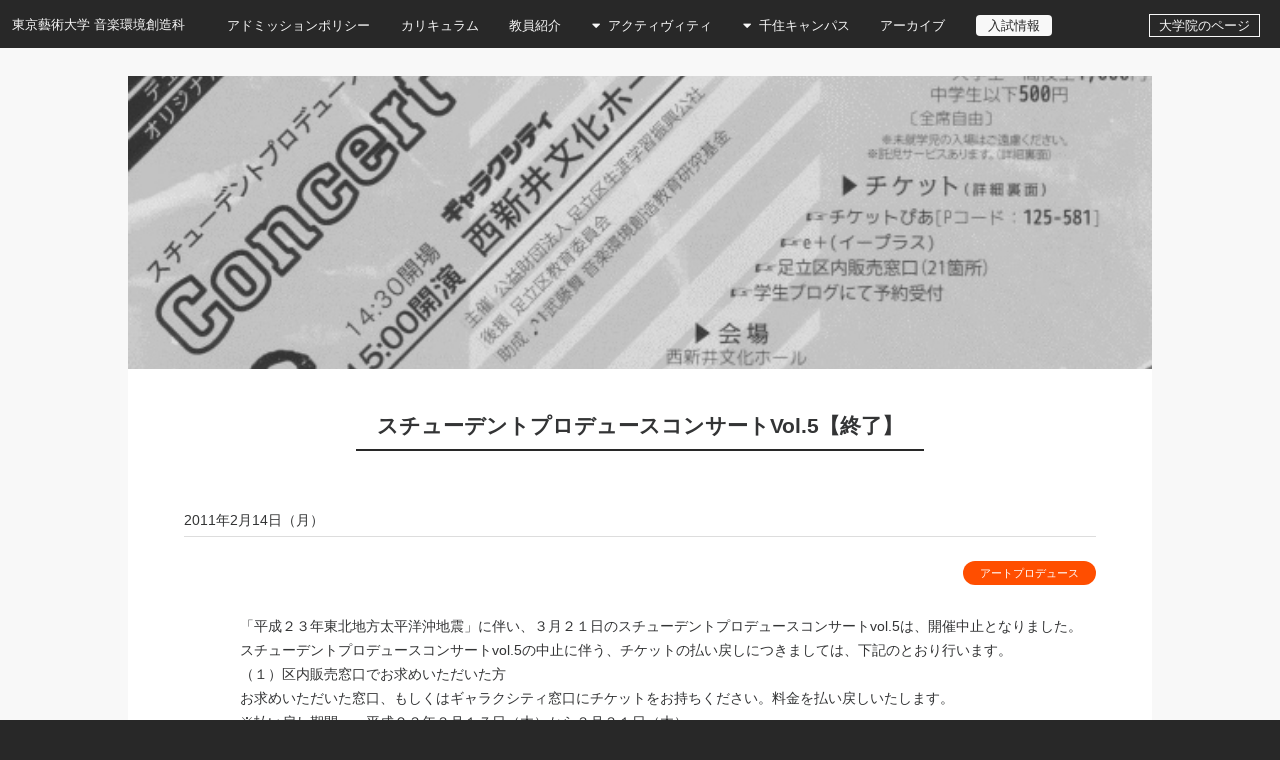

--- FILE ---
content_type: text/html; charset=UTF-8
request_url: http://mce.geidai.ac.jp/topics/student-produce-concert-vol5
body_size: 34329
content:
<!DOCTYPE html PUBLIC "-//W3C//DTD XHTML 1.0 Strict//EN" "http://www.w3.org/TR/xhtml1/DTD/xhtml1-strict.dtd">
<html xmlns="http://www.w3.org/1999/xhtml" lang="ja">
<head profile="http://gmpg.org/xfn/11">
  <meta http-equiv="content-type" content="text/html; charset=UTF-8" />
  <meta name="viewport" content="width=device-width,initial-scale=1">
  <title>スチューデントプロデュースコンサートVol.5【終了】 &#8211; 東京藝術大学 音楽環境創造科</title>
  <meta name="description" content="音楽とさまざまな隣接分野を横断的に学ぶ、21世紀生まれの新学科。" />
  <link rel="stylesheet" type="text/css" href="/wp-content/themes/mce/style.css?ver=202601211409" />
  <link rel="stylesheet" type="text/css" href="/wp-content/themes/mce/colorscheme.css" />
  <script src="https://ajax.googleapis.com/ajax/libs/jquery/1.12.4/jquery.min.js"></script>
  <meta name='robots' content='max-image-preview:large' />
<link rel="alternate" title="oEmbed (JSON)" type="application/json+oembed" href="http://mce.geidai.ac.jp/wp-json/oembed/1.0/embed?url=http%3A%2F%2Fmce.geidai.ac.jp%2Ftopics%2Fstudent-produce-concert-vol5" />
<link rel="alternate" title="oEmbed (XML)" type="text/xml+oembed" href="http://mce.geidai.ac.jp/wp-json/oembed/1.0/embed?url=http%3A%2F%2Fmce.geidai.ac.jp%2Ftopics%2Fstudent-produce-concert-vol5&#038;format=xml" />
		<!-- This site uses the Google Analytics by MonsterInsights plugin v8.10.0 - Using Analytics tracking - https://www.monsterinsights.com/ -->
		<!-- Note: MonsterInsights is not currently configured on this site. The site owner needs to authenticate with Google Analytics in the MonsterInsights settings panel. -->
					<!-- No UA code set -->
				<!-- / Google Analytics by MonsterInsights -->
		<style id='wp-img-auto-sizes-contain-inline-css' type='text/css'>
img:is([sizes=auto i],[sizes^="auto," i]){contain-intrinsic-size:3000px 1500px}
/*# sourceURL=wp-img-auto-sizes-contain-inline-css */
</style>
<style id='wp-emoji-styles-inline-css' type='text/css'>

	img.wp-smiley, img.emoji {
		display: inline !important;
		border: none !important;
		box-shadow: none !important;
		height: 1em !important;
		width: 1em !important;
		margin: 0 0.07em !important;
		vertical-align: -0.1em !important;
		background: none !important;
		padding: 0 !important;
	}
/*# sourceURL=wp-emoji-styles-inline-css */
</style>
<style id='wp-block-library-inline-css' type='text/css'>
:root{--wp-block-synced-color:#7a00df;--wp-block-synced-color--rgb:122,0,223;--wp-bound-block-color:var(--wp-block-synced-color);--wp-editor-canvas-background:#ddd;--wp-admin-theme-color:#007cba;--wp-admin-theme-color--rgb:0,124,186;--wp-admin-theme-color-darker-10:#006ba1;--wp-admin-theme-color-darker-10--rgb:0,107,160.5;--wp-admin-theme-color-darker-20:#005a87;--wp-admin-theme-color-darker-20--rgb:0,90,135;--wp-admin-border-width-focus:2px}@media (min-resolution:192dpi){:root{--wp-admin-border-width-focus:1.5px}}.wp-element-button{cursor:pointer}:root .has-very-light-gray-background-color{background-color:#eee}:root .has-very-dark-gray-background-color{background-color:#313131}:root .has-very-light-gray-color{color:#eee}:root .has-very-dark-gray-color{color:#313131}:root .has-vivid-green-cyan-to-vivid-cyan-blue-gradient-background{background:linear-gradient(135deg,#00d084,#0693e3)}:root .has-purple-crush-gradient-background{background:linear-gradient(135deg,#34e2e4,#4721fb 50%,#ab1dfe)}:root .has-hazy-dawn-gradient-background{background:linear-gradient(135deg,#faaca8,#dad0ec)}:root .has-subdued-olive-gradient-background{background:linear-gradient(135deg,#fafae1,#67a671)}:root .has-atomic-cream-gradient-background{background:linear-gradient(135deg,#fdd79a,#004a59)}:root .has-nightshade-gradient-background{background:linear-gradient(135deg,#330968,#31cdcf)}:root .has-midnight-gradient-background{background:linear-gradient(135deg,#020381,#2874fc)}:root{--wp--preset--font-size--normal:16px;--wp--preset--font-size--huge:42px}.has-regular-font-size{font-size:1em}.has-larger-font-size{font-size:2.625em}.has-normal-font-size{font-size:var(--wp--preset--font-size--normal)}.has-huge-font-size{font-size:var(--wp--preset--font-size--huge)}.has-text-align-center{text-align:center}.has-text-align-left{text-align:left}.has-text-align-right{text-align:right}.has-fit-text{white-space:nowrap!important}#end-resizable-editor-section{display:none}.aligncenter{clear:both}.items-justified-left{justify-content:flex-start}.items-justified-center{justify-content:center}.items-justified-right{justify-content:flex-end}.items-justified-space-between{justify-content:space-between}.screen-reader-text{border:0;clip-path:inset(50%);height:1px;margin:-1px;overflow:hidden;padding:0;position:absolute;width:1px;word-wrap:normal!important}.screen-reader-text:focus{background-color:#ddd;clip-path:none;color:#444;display:block;font-size:1em;height:auto;left:5px;line-height:normal;padding:15px 23px 14px;text-decoration:none;top:5px;width:auto;z-index:100000}html :where(.has-border-color){border-style:solid}html :where([style*=border-top-color]){border-top-style:solid}html :where([style*=border-right-color]){border-right-style:solid}html :where([style*=border-bottom-color]){border-bottom-style:solid}html :where([style*=border-left-color]){border-left-style:solid}html :where([style*=border-width]){border-style:solid}html :where([style*=border-top-width]){border-top-style:solid}html :where([style*=border-right-width]){border-right-style:solid}html :where([style*=border-bottom-width]){border-bottom-style:solid}html :where([style*=border-left-width]){border-left-style:solid}html :where(img[class*=wp-image-]){height:auto;max-width:100%}:where(figure){margin:0 0 1em}html :where(.is-position-sticky){--wp-admin--admin-bar--position-offset:var(--wp-admin--admin-bar--height,0px)}@media screen and (max-width:600px){html :where(.is-position-sticky){--wp-admin--admin-bar--position-offset:0px}}

/*# sourceURL=wp-block-library-inline-css */
</style><style id='global-styles-inline-css' type='text/css'>
:root{--wp--preset--aspect-ratio--square: 1;--wp--preset--aspect-ratio--4-3: 4/3;--wp--preset--aspect-ratio--3-4: 3/4;--wp--preset--aspect-ratio--3-2: 3/2;--wp--preset--aspect-ratio--2-3: 2/3;--wp--preset--aspect-ratio--16-9: 16/9;--wp--preset--aspect-ratio--9-16: 9/16;--wp--preset--color--black: #000000;--wp--preset--color--cyan-bluish-gray: #abb8c3;--wp--preset--color--white: #ffffff;--wp--preset--color--pale-pink: #f78da7;--wp--preset--color--vivid-red: #cf2e2e;--wp--preset--color--luminous-vivid-orange: #ff6900;--wp--preset--color--luminous-vivid-amber: #fcb900;--wp--preset--color--light-green-cyan: #7bdcb5;--wp--preset--color--vivid-green-cyan: #00d084;--wp--preset--color--pale-cyan-blue: #8ed1fc;--wp--preset--color--vivid-cyan-blue: #0693e3;--wp--preset--color--vivid-purple: #9b51e0;--wp--preset--gradient--vivid-cyan-blue-to-vivid-purple: linear-gradient(135deg,rgb(6,147,227) 0%,rgb(155,81,224) 100%);--wp--preset--gradient--light-green-cyan-to-vivid-green-cyan: linear-gradient(135deg,rgb(122,220,180) 0%,rgb(0,208,130) 100%);--wp--preset--gradient--luminous-vivid-amber-to-luminous-vivid-orange: linear-gradient(135deg,rgb(252,185,0) 0%,rgb(255,105,0) 100%);--wp--preset--gradient--luminous-vivid-orange-to-vivid-red: linear-gradient(135deg,rgb(255,105,0) 0%,rgb(207,46,46) 100%);--wp--preset--gradient--very-light-gray-to-cyan-bluish-gray: linear-gradient(135deg,rgb(238,238,238) 0%,rgb(169,184,195) 100%);--wp--preset--gradient--cool-to-warm-spectrum: linear-gradient(135deg,rgb(74,234,220) 0%,rgb(151,120,209) 20%,rgb(207,42,186) 40%,rgb(238,44,130) 60%,rgb(251,105,98) 80%,rgb(254,248,76) 100%);--wp--preset--gradient--blush-light-purple: linear-gradient(135deg,rgb(255,206,236) 0%,rgb(152,150,240) 100%);--wp--preset--gradient--blush-bordeaux: linear-gradient(135deg,rgb(254,205,165) 0%,rgb(254,45,45) 50%,rgb(107,0,62) 100%);--wp--preset--gradient--luminous-dusk: linear-gradient(135deg,rgb(255,203,112) 0%,rgb(199,81,192) 50%,rgb(65,88,208) 100%);--wp--preset--gradient--pale-ocean: linear-gradient(135deg,rgb(255,245,203) 0%,rgb(182,227,212) 50%,rgb(51,167,181) 100%);--wp--preset--gradient--electric-grass: linear-gradient(135deg,rgb(202,248,128) 0%,rgb(113,206,126) 100%);--wp--preset--gradient--midnight: linear-gradient(135deg,rgb(2,3,129) 0%,rgb(40,116,252) 100%);--wp--preset--font-size--small: 13px;--wp--preset--font-size--medium: 20px;--wp--preset--font-size--large: 36px;--wp--preset--font-size--x-large: 42px;--wp--preset--spacing--20: 0.44rem;--wp--preset--spacing--30: 0.67rem;--wp--preset--spacing--40: 1rem;--wp--preset--spacing--50: 1.5rem;--wp--preset--spacing--60: 2.25rem;--wp--preset--spacing--70: 3.38rem;--wp--preset--spacing--80: 5.06rem;--wp--preset--shadow--natural: 6px 6px 9px rgba(0, 0, 0, 0.2);--wp--preset--shadow--deep: 12px 12px 50px rgba(0, 0, 0, 0.4);--wp--preset--shadow--sharp: 6px 6px 0px rgba(0, 0, 0, 0.2);--wp--preset--shadow--outlined: 6px 6px 0px -3px rgb(255, 255, 255), 6px 6px rgb(0, 0, 0);--wp--preset--shadow--crisp: 6px 6px 0px rgb(0, 0, 0);}:where(.is-layout-flex){gap: 0.5em;}:where(.is-layout-grid){gap: 0.5em;}body .is-layout-flex{display: flex;}.is-layout-flex{flex-wrap: wrap;align-items: center;}.is-layout-flex > :is(*, div){margin: 0;}body .is-layout-grid{display: grid;}.is-layout-grid > :is(*, div){margin: 0;}:where(.wp-block-columns.is-layout-flex){gap: 2em;}:where(.wp-block-columns.is-layout-grid){gap: 2em;}:where(.wp-block-post-template.is-layout-flex){gap: 1.25em;}:where(.wp-block-post-template.is-layout-grid){gap: 1.25em;}.has-black-color{color: var(--wp--preset--color--black) !important;}.has-cyan-bluish-gray-color{color: var(--wp--preset--color--cyan-bluish-gray) !important;}.has-white-color{color: var(--wp--preset--color--white) !important;}.has-pale-pink-color{color: var(--wp--preset--color--pale-pink) !important;}.has-vivid-red-color{color: var(--wp--preset--color--vivid-red) !important;}.has-luminous-vivid-orange-color{color: var(--wp--preset--color--luminous-vivid-orange) !important;}.has-luminous-vivid-amber-color{color: var(--wp--preset--color--luminous-vivid-amber) !important;}.has-light-green-cyan-color{color: var(--wp--preset--color--light-green-cyan) !important;}.has-vivid-green-cyan-color{color: var(--wp--preset--color--vivid-green-cyan) !important;}.has-pale-cyan-blue-color{color: var(--wp--preset--color--pale-cyan-blue) !important;}.has-vivid-cyan-blue-color{color: var(--wp--preset--color--vivid-cyan-blue) !important;}.has-vivid-purple-color{color: var(--wp--preset--color--vivid-purple) !important;}.has-black-background-color{background-color: var(--wp--preset--color--black) !important;}.has-cyan-bluish-gray-background-color{background-color: var(--wp--preset--color--cyan-bluish-gray) !important;}.has-white-background-color{background-color: var(--wp--preset--color--white) !important;}.has-pale-pink-background-color{background-color: var(--wp--preset--color--pale-pink) !important;}.has-vivid-red-background-color{background-color: var(--wp--preset--color--vivid-red) !important;}.has-luminous-vivid-orange-background-color{background-color: var(--wp--preset--color--luminous-vivid-orange) !important;}.has-luminous-vivid-amber-background-color{background-color: var(--wp--preset--color--luminous-vivid-amber) !important;}.has-light-green-cyan-background-color{background-color: var(--wp--preset--color--light-green-cyan) !important;}.has-vivid-green-cyan-background-color{background-color: var(--wp--preset--color--vivid-green-cyan) !important;}.has-pale-cyan-blue-background-color{background-color: var(--wp--preset--color--pale-cyan-blue) !important;}.has-vivid-cyan-blue-background-color{background-color: var(--wp--preset--color--vivid-cyan-blue) !important;}.has-vivid-purple-background-color{background-color: var(--wp--preset--color--vivid-purple) !important;}.has-black-border-color{border-color: var(--wp--preset--color--black) !important;}.has-cyan-bluish-gray-border-color{border-color: var(--wp--preset--color--cyan-bluish-gray) !important;}.has-white-border-color{border-color: var(--wp--preset--color--white) !important;}.has-pale-pink-border-color{border-color: var(--wp--preset--color--pale-pink) !important;}.has-vivid-red-border-color{border-color: var(--wp--preset--color--vivid-red) !important;}.has-luminous-vivid-orange-border-color{border-color: var(--wp--preset--color--luminous-vivid-orange) !important;}.has-luminous-vivid-amber-border-color{border-color: var(--wp--preset--color--luminous-vivid-amber) !important;}.has-light-green-cyan-border-color{border-color: var(--wp--preset--color--light-green-cyan) !important;}.has-vivid-green-cyan-border-color{border-color: var(--wp--preset--color--vivid-green-cyan) !important;}.has-pale-cyan-blue-border-color{border-color: var(--wp--preset--color--pale-cyan-blue) !important;}.has-vivid-cyan-blue-border-color{border-color: var(--wp--preset--color--vivid-cyan-blue) !important;}.has-vivid-purple-border-color{border-color: var(--wp--preset--color--vivid-purple) !important;}.has-vivid-cyan-blue-to-vivid-purple-gradient-background{background: var(--wp--preset--gradient--vivid-cyan-blue-to-vivid-purple) !important;}.has-light-green-cyan-to-vivid-green-cyan-gradient-background{background: var(--wp--preset--gradient--light-green-cyan-to-vivid-green-cyan) !important;}.has-luminous-vivid-amber-to-luminous-vivid-orange-gradient-background{background: var(--wp--preset--gradient--luminous-vivid-amber-to-luminous-vivid-orange) !important;}.has-luminous-vivid-orange-to-vivid-red-gradient-background{background: var(--wp--preset--gradient--luminous-vivid-orange-to-vivid-red) !important;}.has-very-light-gray-to-cyan-bluish-gray-gradient-background{background: var(--wp--preset--gradient--very-light-gray-to-cyan-bluish-gray) !important;}.has-cool-to-warm-spectrum-gradient-background{background: var(--wp--preset--gradient--cool-to-warm-spectrum) !important;}.has-blush-light-purple-gradient-background{background: var(--wp--preset--gradient--blush-light-purple) !important;}.has-blush-bordeaux-gradient-background{background: var(--wp--preset--gradient--blush-bordeaux) !important;}.has-luminous-dusk-gradient-background{background: var(--wp--preset--gradient--luminous-dusk) !important;}.has-pale-ocean-gradient-background{background: var(--wp--preset--gradient--pale-ocean) !important;}.has-electric-grass-gradient-background{background: var(--wp--preset--gradient--electric-grass) !important;}.has-midnight-gradient-background{background: var(--wp--preset--gradient--midnight) !important;}.has-small-font-size{font-size: var(--wp--preset--font-size--small) !important;}.has-medium-font-size{font-size: var(--wp--preset--font-size--medium) !important;}.has-large-font-size{font-size: var(--wp--preset--font-size--large) !important;}.has-x-large-font-size{font-size: var(--wp--preset--font-size--x-large) !important;}
/*# sourceURL=global-styles-inline-css */
</style>

<style id='classic-theme-styles-inline-css' type='text/css'>
/*! This file is auto-generated */
.wp-block-button__link{color:#fff;background-color:#32373c;border-radius:9999px;box-shadow:none;text-decoration:none;padding:calc(.667em + 2px) calc(1.333em + 2px);font-size:1.125em}.wp-block-file__button{background:#32373c;color:#fff;text-decoration:none}
/*# sourceURL=/wp-includes/css/classic-themes.min.css */
</style>
<link rel='stylesheet' id='contact-form-7-css' href='http://mce.geidai.ac.jp/wp-content/plugins/contact-form-7/includes/css/styles.css?ver=6.1.4' type='text/css' media='all' />
<link rel="https://api.w.org/" href="http://mce.geidai.ac.jp/wp-json/" /><link rel="alternate" title="JSON" type="application/json" href="http://mce.geidai.ac.jp/wp-json/wp/v2/posts/1267" /><link rel="EditURI" type="application/rsd+xml" title="RSD" href="http://mce.geidai.ac.jp/xmlrpc.php?rsd" />
<meta name="generator" content="WordPress 6.9" />
<link rel="canonical" href="http://mce.geidai.ac.jp/topics/student-produce-concert-vol5" />
<link rel='shortlink' href='http://mce.geidai.ac.jp/?p=1267' />
		<style type="text/css" id="wp-custom-css">
			/*
詳しくは上のヘルプアイコンをクリックしてください。
*/
img {
    object-fit: contain;
    width: 100%;
    height: auto;
}
		</style>
		  <link rel="alternate" type="application/rss+xml" href="/topics/feed" title="音楽環境創造科 トピックス" />
  <link rel="stylesheet" href="https://use.fontawesome.com/releases/v5.1.0/css/all.css" integrity="sha384-lKuwvrZot6UHsBSfcMvOkWwlCMgc0TaWr+30HWe3a4ltaBwTZhyTEggF5tJv8tbt" crossorigin="anonymous">
</head>

<body id="top" class="wordpress y2026 m01 d21 h23 single postid-1267 s-y2011 s-m02 s-d15 s-h02 s-category-topics s-tag-project-2 s-tag-project-artproduce s-tag-music s-author-assistant">

<div id="wrapper" class="hfeed">


  <header>
            <h1><a href="http://mce.geidai.ac.jp/" title="東京藝術大学 音楽環境創造科" rel="home">東京藝術大学 音楽環境創造科</a></h1>
      

    <div id="global-nav">
      <div id="mobile-nav-toggle"><i class="fas fa-bars"></i></div>
                  <div class="menu-menu-header-container"><ul id="menu-menu-header" class="menu"><li id="menu-item-5008" class="menu-item menu-item-type-post_type menu-item-object-page menu-item-5008"><a href="http://mce.geidai.ac.jp/admissionpolicy">アドミッションポリシー</a></li>
<li id="menu-item-5020" class="menu-item menu-item-type-post_type menu-item-object-page menu-item-5020"><a href="http://mce.geidai.ac.jp/curriculum_mce">カリキュラム</a></li>
<li id="menu-item-5074" class="menu-item menu-item-type-custom menu-item-object-custom menu-item-5074"><a href="http://mce.geidai.ac.jp/faculties/professors">教員紹介</a></li>
<li id="menu-item-5047" class="menu-item menu-item-type-post_type menu-item-object-page menu-item-has-children menu-item-5047"><a href="http://mce.geidai.ac.jp/activity">アクティヴィティ</a>
<ul class="sub-menu">
	<li id="menu-item-5128" class="menu-item menu-item-type-post_type menu-item-object-page menu-item-5128"><a href="http://mce.geidai.ac.jp/setsumeikai">学科説明会</a></li>
	<li id="menu-item-5046" class="menu-item menu-item-type-post_type menu-item-object-page menu-item-5046"><a href="http://mce.geidai.ac.jp/artpath">アートパス</a></li>
	<li id="menu-item-5045" class="menu-item menu-item-type-post_type menu-item-object-page menu-item-5045"><a href="http://mce.geidai.ac.jp/sotsugyouseisaku">卒業制作・修了展</a></li>
	<li id="menu-item-5043" class="menu-item menu-item-type-post_type menu-item-object-page menu-item-5043"><a href="http://mce.geidai.ac.jp/concert">コンサート</a></li>
	<li id="menu-item-5921" class="menu-item menu-item-type-taxonomy menu-item-object-category menu-item-5921"><a href="http://mce.geidai.ac.jp/s_lecture">特別講義</a></li>
	<li id="menu-item-5042" class="menu-item menu-item-type-post_type menu-item-object-page menu-item-5042"><a href="http://mce.geidai.ac.jp/symposium">シンポジウム</a></li>
	<li id="menu-item-5041" class="menu-item menu-item-type-post_type menu-item-object-page menu-item-5041"><a href="http://mce.geidai.ac.jp/sonota">その他</a></li>
</ul>
</li>
<li id="menu-item-5120" class="menu-item menu-item-type-post_type menu-item-object-page menu-item-has-children menu-item-5120"><a href="http://mce.geidai.ac.jp/campus">千住キャンパス</a>
<ul class="sub-menu">
	<li id="menu-item-5011" class="menu-item menu-item-type-post_type menu-item-object-page menu-item-5011"><a href="http://mce.geidai.ac.jp/senjucampus">設備</a></li>
</ul>
</li>
<li id="menu-item-4985" class="menu-item menu-item-type-taxonomy menu-item-object-category current-post-ancestor current-menu-parent current-post-parent menu-item-4985"><a href="http://mce.geidai.ac.jp/topics">アーカイブ</a></li>
<li id="menu-item-4989" class="menu-item menu-item-type-post_type menu-item-object-page menu-item-4989"><a href="http://mce.geidai.ac.jp/admissions">入試情報<!--学部--></a></li>
<li id="menu-item-5490" class="menu-item menu-item-type-taxonomy menu-item-object-category menu-item-5490"><a href="http://mce.geidai.ac.jp/grad-school">大学院のページ</a></li>
</ul></div>          </div>
    
      <div class="link-grad-school">
        <a href="/grad-school" title="大学院のページ">大学院のページ</a>
      </div>
    
  </header>
  


  <div id="container">
    <section class="topics">
      <div id="content">

        
                  <div class="entry-header" style="background-image:url('/wp-content/thumbnails/1267.jpg');background-position:center;">
            <!-- <img src="/wp-content/thumbnails/1267.jpg" class="entry-header" /> -->
          </div>
        
          <div id="post-1267" class="page hentry p1 post publish author-assistant category-topics tag-project-2 tag-project-artproduce tag-music y2011 m02 d15 h02 topics clearfix">
          <h2 class="page-title">スチューデントプロデュースコンサートVol.5【終了】</h2>

                      <div class="entry-meta">
              <div class="entry-date">2011年2月14日（月）</div>
              <ul class="entry-tags">
<li class="project-artproduce bg">アートプロデュース</li>
  
</ul>
            </div>
                    <div class="entry-content">
            <p>「平成２３年東北地方太平洋沖地震」に伴い、３月２１日のスチューデントプロデュースコンサートvol.5は、開催中止となりました。<br />
スチューデントプロデュースコンサートvol.5の中止に伴う、チケットの払い戻しにつきましては、下記のとおり行います。<span id="more-1267"></span><br />
（１）区内販売窓口でお求めいただいた方<br />
お求めいただいた窓口、もしくはギャラクシティ窓口にチケットをお持ちください。料金を払い戻しいたします。<br />
※払い戻し期間　　平成２３年３月１７日（木）から３月３１日（木）<br />
（２）チケットぴあ、イープラスでお求めいただいた方<br />
下記へお問い合わせください。<br />
●チケットぴあ　�：０５７０−０２−９９９９　http://t.pia.jp/　　※払い戻し期間　3/30〜4/10<br />
●イープラス　http://eplus.jp/　　　※払い戻し期間　3/16〜3/31<br />
※チケットのご購入先により、払い戻し期間が異なりますので、ご注意ください。</p>
<p>スチューデントプロデュースコンサートVol.5<br />
Concert　of　DISCOVERY ～わたしたちがみつけたもの、あなたとみつけるもの～<br />
2011年3月21日(月祝)　15：00開演　(14：30開場)<br />
場所：西新井文化ホール　〒123-0842　東京都足立区栗原1-3-1<br />
料金：〔全席自由〕一般2,000円、大学生・高校生1,000円、中学生以下500円<br />
出演者：高橋 敦(トランペット)、外囿 祥一郎(ユーフォニアム)、白石 光隆(ピアノ)</p>
<h4>【スチューデントプロデュースコンサートとは】</h4>
<p>このコンサートの企画・制作・広報・舞台運営などをすべて高校生・大学生が行うという企画です。大人が考えた一般的な内容ではなく、学生でしか思いつかない、学生ならではのアイディアを活かしたコンサート作りを目指しています。5月から約10ヶ月間、毎週水曜日のミーティングを重ね、意見を出し合い、悩み、考え、学生メンバーの手によって一から創り上げてきたものです。本年度も音楽環境創造科の学部生が参加しております。</p>
<p>※未就学児の入場はご遠慮ください。<br />
※託児サービスあります。<br />
託児サービス〔要予約〕料金：0歳児～　一人1,050円<br />
申込：イベント託児マザーズ　℡ 0120-788-222 (月～金10:00～17:00)<br />
区内販売窓口及びチケットぴあ、ｅ＋(イープラス)、学生制作ブログにて発売中<br />
【チケットぴあ】 0570(02)9999　　http://pia.jp/t/ 　[Pコード：125-581]<br />
【e＋(イープラス)】http://eplus.jp/</p>
<p>主催：公益財団法人 足立区生涯学習振興公社　問い合わせ：文化事業課　03(3850)7931<br />
後援：足立区教育委員会<br />
助成：武藤舞 音楽環境創造研究基金</p>
<p>曲目：</p>
<p>主よ人の望みよ喜びよ（J．S．バッハ）<br />
オリジナルソング　このまち<br />
ラプソディ・イン・ブルー（ガーシュイン）</p>
<p>※曲目は変更する場合もございます。</p>
<p>※お求めいただいたチケットの払戻し、変更等はできません。</p>
<p>西新井文化ホール　<a href="http://www.kousya.jp/bunka/nishiarai/">http://www.kousya.jp/bunka/nishiarai/</a><br />
学生制作ブログ　<a href="http://spc2010volume5.blog96.fc2.com/">http://spc2010volume5.blog96.fc2.com/</a><br />
Twitter　<a href="http://twitter.com/#!/spc2010volume5">http://twitter.com/#!/spc2010volume5</a></p>
          </div>
          <ul class="entry-tags">
<li class="project-artproduce bg">アートプロデュース</li><li>音楽</li></ul>
          


<div class="breadcrumb">
  <a href="/">学部Top</a> &gt; <span>トピックス</span> &gt; <span>スチューデントプロデュースコンサートVol.5【終了】</span>
</div>


                  </div><!-- .post -->

        
      </div><!-- #content -->
    </section>
  </div><!-- #container -->


	<footer>
		<div class="menu-menu-footer-container"><ul id="menu-menu-footer" class="menu"><li id="menu-item-4991" class="menu-item menu-item-type-post_type menu-item-object-page menu-item-4991"><a href="http://mce.geidai.ac.jp/contact">お問い合わせ</a></li>
<li id="menu-item-4993" class="menu-item menu-item-type-taxonomy menu-item-object-category menu-item-4993"><a href="http://mce.geidai.ac.jp/topics/on-campus">トピックス（学内向け）</a></li>
<li id="menu-item-4994" class="menu-item menu-item-type-taxonomy menu-item-object-category menu-item-4994"><a href="http://mce.geidai.ac.jp/topics/on-campus/reports-on-campus">事後報告（学内向け）</a></li>
<li id="menu-item-5129" class="menu-item menu-item-type-post_type menu-item-object-page menu-item-5129"><a href="http://mce.geidai.ac.jp/link_test">リンク</a></li>
</ul></div>
		<!-- <ul>
			<li><strong>音楽環境創造科</strong></li>
			<li>学内向けページ ( <a href="/topics/on-campus">トピックス</a> / <a href="/topics/on-campus/reports-on-campus">事後報告</a> )</li>
			<li><a href="/">学部ページ</a></li>
			<li><a href="/grad-school">大学院ページ</a> ( <a href="/grad-school/musicandsound/ms-about">音楽音響創造</a> / <a href="/grad-school/artsandenvironment/ae-about">芸術環境創造</a> )</li>
			<li><a href="/about">学科概要</a></li>
			<li><a href="/contact">お問い合わせ</a></li>
		</ul> -->

    <p class="copyright">&copy;2009-2026 Department of Musical Creativity and the Environment, Tokyo University of the Arts. All rights reserved.</p>
	</footer><!-- #footer -->

</div><!-- #wrapper .hfeed -->

<script type="speculationrules">
{"prefetch":[{"source":"document","where":{"and":[{"href_matches":"/*"},{"not":{"href_matches":["/wp-*.php","/wp-admin/*","/wp-content/uploads/*","/wp-content/*","/wp-content/plugins/*","/wp-content/themes/mce/*","/*\\?(.+)"]}},{"not":{"selector_matches":"a[rel~=\"nofollow\"]"}},{"not":{"selector_matches":".no-prefetch, .no-prefetch a"}}]},"eagerness":"conservative"}]}
</script>
<script type="text/javascript" src="http://mce.geidai.ac.jp/wp-includes/js/dist/hooks.min.js?ver=dd5603f07f9220ed27f1" id="wp-hooks-js"></script>
<script type="text/javascript" src="http://mce.geidai.ac.jp/wp-includes/js/dist/i18n.min.js?ver=c26c3dc7bed366793375" id="wp-i18n-js"></script>
<script type="text/javascript" id="wp-i18n-js-after">
/* <![CDATA[ */
wp.i18n.setLocaleData( { 'text direction\u0004ltr': [ 'ltr' ] } );
//# sourceURL=wp-i18n-js-after
/* ]]> */
</script>
<script type="text/javascript" src="http://mce.geidai.ac.jp/wp-content/plugins/contact-form-7/includes/swv/js/index.js?ver=6.1.4" id="swv-js"></script>
<script type="text/javascript" id="contact-form-7-js-translations">
/* <![CDATA[ */
( function( domain, translations ) {
	var localeData = translations.locale_data[ domain ] || translations.locale_data.messages;
	localeData[""].domain = domain;
	wp.i18n.setLocaleData( localeData, domain );
} )( "contact-form-7", {"translation-revision-date":"2025-11-30 08:12:23+0000","generator":"GlotPress\/4.0.3","domain":"messages","locale_data":{"messages":{"":{"domain":"messages","plural-forms":"nplurals=1; plural=0;","lang":"ja_JP"},"This contact form is placed in the wrong place.":["\u3053\u306e\u30b3\u30f3\u30bf\u30af\u30c8\u30d5\u30a9\u30fc\u30e0\u306f\u9593\u9055\u3063\u305f\u4f4d\u7f6e\u306b\u7f6e\u304b\u308c\u3066\u3044\u307e\u3059\u3002"],"Error:":["\u30a8\u30e9\u30fc:"]}},"comment":{"reference":"includes\/js\/index.js"}} );
//# sourceURL=contact-form-7-js-translations
/* ]]> */
</script>
<script type="text/javascript" id="contact-form-7-js-before">
/* <![CDATA[ */
var wpcf7 = {
    "api": {
        "root": "http:\/\/mce.geidai.ac.jp\/wp-json\/",
        "namespace": "contact-form-7\/v1"
    }
};
//# sourceURL=contact-form-7-js-before
/* ]]> */
</script>
<script type="text/javascript" src="http://mce.geidai.ac.jp/wp-content/plugins/contact-form-7/includes/js/index.js?ver=6.1.4" id="contact-form-7-js"></script>
<script id="wp-emoji-settings" type="application/json">
{"baseUrl":"https://s.w.org/images/core/emoji/17.0.2/72x72/","ext":".png","svgUrl":"https://s.w.org/images/core/emoji/17.0.2/svg/","svgExt":".svg","source":{"concatemoji":"http://mce.geidai.ac.jp/wp-includes/js/wp-emoji-release.min.js?ver=6.9"}}
</script>
<script type="module">
/* <![CDATA[ */
/*! This file is auto-generated */
const a=JSON.parse(document.getElementById("wp-emoji-settings").textContent),o=(window._wpemojiSettings=a,"wpEmojiSettingsSupports"),s=["flag","emoji"];function i(e){try{var t={supportTests:e,timestamp:(new Date).valueOf()};sessionStorage.setItem(o,JSON.stringify(t))}catch(e){}}function c(e,t,n){e.clearRect(0,0,e.canvas.width,e.canvas.height),e.fillText(t,0,0);t=new Uint32Array(e.getImageData(0,0,e.canvas.width,e.canvas.height).data);e.clearRect(0,0,e.canvas.width,e.canvas.height),e.fillText(n,0,0);const a=new Uint32Array(e.getImageData(0,0,e.canvas.width,e.canvas.height).data);return t.every((e,t)=>e===a[t])}function p(e,t){e.clearRect(0,0,e.canvas.width,e.canvas.height),e.fillText(t,0,0);var n=e.getImageData(16,16,1,1);for(let e=0;e<n.data.length;e++)if(0!==n.data[e])return!1;return!0}function u(e,t,n,a){switch(t){case"flag":return n(e,"\ud83c\udff3\ufe0f\u200d\u26a7\ufe0f","\ud83c\udff3\ufe0f\u200b\u26a7\ufe0f")?!1:!n(e,"\ud83c\udde8\ud83c\uddf6","\ud83c\udde8\u200b\ud83c\uddf6")&&!n(e,"\ud83c\udff4\udb40\udc67\udb40\udc62\udb40\udc65\udb40\udc6e\udb40\udc67\udb40\udc7f","\ud83c\udff4\u200b\udb40\udc67\u200b\udb40\udc62\u200b\udb40\udc65\u200b\udb40\udc6e\u200b\udb40\udc67\u200b\udb40\udc7f");case"emoji":return!a(e,"\ud83e\u1fac8")}return!1}function f(e,t,n,a){let r;const o=(r="undefined"!=typeof WorkerGlobalScope&&self instanceof WorkerGlobalScope?new OffscreenCanvas(300,150):document.createElement("canvas")).getContext("2d",{willReadFrequently:!0}),s=(o.textBaseline="top",o.font="600 32px Arial",{});return e.forEach(e=>{s[e]=t(o,e,n,a)}),s}function r(e){var t=document.createElement("script");t.src=e,t.defer=!0,document.head.appendChild(t)}a.supports={everything:!0,everythingExceptFlag:!0},new Promise(t=>{let n=function(){try{var e=JSON.parse(sessionStorage.getItem(o));if("object"==typeof e&&"number"==typeof e.timestamp&&(new Date).valueOf()<e.timestamp+604800&&"object"==typeof e.supportTests)return e.supportTests}catch(e){}return null}();if(!n){if("undefined"!=typeof Worker&&"undefined"!=typeof OffscreenCanvas&&"undefined"!=typeof URL&&URL.createObjectURL&&"undefined"!=typeof Blob)try{var e="postMessage("+f.toString()+"("+[JSON.stringify(s),u.toString(),c.toString(),p.toString()].join(",")+"));",a=new Blob([e],{type:"text/javascript"});const r=new Worker(URL.createObjectURL(a),{name:"wpTestEmojiSupports"});return void(r.onmessage=e=>{i(n=e.data),r.terminate(),t(n)})}catch(e){}i(n=f(s,u,c,p))}t(n)}).then(e=>{for(const n in e)a.supports[n]=e[n],a.supports.everything=a.supports.everything&&a.supports[n],"flag"!==n&&(a.supports.everythingExceptFlag=a.supports.everythingExceptFlag&&a.supports[n]);var t;a.supports.everythingExceptFlag=a.supports.everythingExceptFlag&&!a.supports.flag,a.supports.everything||((t=a.source||{}).concatemoji?r(t.concatemoji):t.wpemoji&&t.twemoji&&(r(t.twemoji),r(t.wpemoji)))});
//# sourceURL=http://mce.geidai.ac.jp/wp-includes/js/wp-emoji-loader.min.js
/* ]]> */
</script>

<script>
jQuery(function($){
    $(window).scroll(function() {
        var scroll = $(window).scrollTop();
				$('.parallax-fg').css({
						// width: (100 - scroll/10)  + "%",
						marginTop: -(scroll/30)  + "%",
						// marginLeft: (scroll/20)  + "%"
				});

				if(scroll < 500){
				}
    });
});
</script>

<script>
	jQuery(function($){
		var currentWidth = window.innerWidth;
		$("#mobile-nav-toggle").click(function(){
			$("#global-nav ul#menu-menu-header").slideToggle();
			$("#global-nav ul#menu-menu-gradschool").slideToggle();
			// $("#global-nav ul#menu-menu-gradschool").slideToggle();
			return false;
		});
		$(window).resize(function(){
			if (currentWidth == window.innerWidth) {
				// ウインドウ横幅が変わっていないため処理をキャンセル。
				return;
			}
		    var win = $(window).width();
		    var p = 1024;
		    if(win > p){
		    	$("#global-nav ul").css('display', 'block');
		    }
			else {
				$("#global-nav ul").css('display', '');
		    	$("#global-nav ul").hide();
		    }
		});
	});
	jQuery(function($){
		var win = $(window).width();
	    var p = 1024;
	    if(win < p)$(function(){
			$("#global-nav ul li a").click(function(){
				$("#global-nav ul").hide();
			});
		});
	});
</script>

</body>
</html>


--- FILE ---
content_type: text/css
request_url: http://mce.geidai.ac.jp/wp-content/themes/mce/style.css?ver=202601211409
body_size: 23831
content:
@charset "UTF-8";
/*
Theme Name: MCE
Description:
Theme URI:
Author:
Author URI:
Text Domain:
Version: 0.0.0
Tags:
*/

@keyframes fade-in {
  0% {
    display: none;
    opacity: 0;
  }

  1% {
    display: block;
    opacity: 0;
  }

  100% {
    display: block;
    opacity: 1;
  }
}

@keyframes rotate {
	0% {transform: rotate(0deg);}
	100% {transform: rotate(-90deg);}
}



/* WPの管理バーを非表示にする */
#wpadminbar{
  display:none;
}




/************************************
** 基本表示
************************************/
/*初期化*/
* {
  padding: 0;
  margin: 0;
  box-sizing: border-box;
  word-wrap: break-word;
}
html{
  background-color: #282828;
}

body {
  font-family: "游ゴシック体", "Yu Gothic", "Hiragino Kaku Gothic Pro", "Meiryo", sans-serif;
  font-size: 14px;
  color: #333435;
  line-height: 1.75;
  margin: 0;
  overflow-wrap: break-word;
  background-attachment: fixed;
  /* background-color: #f8f8f8; */
}

/*デフォルトリンク*/
a {
  color: #333432;
  transition-duration: 0.3s;
  text-decoration: none;
}

a:hover {
  color: #ff5500;
}

ul, menu, dir{
  list-style: none;
}

p{
  margin:1em 0;
}

/* クリアフィックス */
.cf::after, .clearfix::after {
  clear: both;
  content: "";
  display: block;
}

blockquote{
  /* padding: 1em 1em 1em 3em; */
  padding:2em 2em 2em 4em;
  border-radius: 4px;
  /* border-left:2px solid #ccc; */
  background-color: #e8e8e8;
  margin:0.75em 0;
  position: relative;
}

blockquote p{
  font-weight: normal!important;
}

blockquote:before{
  font-family: "Font Awesome 5 Free", Font Awesome;
  content:'\f10d';
  position: absolute;
  font-size:2em;
  line-height: 1;
  color:#f0f0f0;
  top:8px;
  left:12px;
  font-weight: bold;
}


iframe{
  width:100%
}

hr{
  border:0;
  border-bottom:1px solid #ccc;
  margin:2em auto;
}

hr.dotted{
  border-style: dotted;
}

hr.dashed{
  border-style:dashed;
}

input[type="text"],
input[type="email"],
textarea{
  /* border:0; */
  border:2px solid #ccc;
  padding:8px;
  transition-duration: 0.3s;
  outline:none;
  border-radius: 4px;
  width:100%;
  font-size: 1.05em;
  margin-top:1em;
}

input:focus,textarea:focus{
  border-color:#ff5500;
}

input[type="submit"]{
  background-color: #ff5500;
  border:0;
  padding:8px 1em;
  border-radius: 4px;
  margin:auto;
  color:white;
  display: block;
  font-size: 1.05em;
}

input::placeholder,
textarea::placeholder{
  color: #ccc;
}


article div.wpcf7{
  width:320px;
  margin:auto;
}

article div.wpcf7:before{
  content:'お問い合わせ';
  display: table;
  font-size: 1.25em;
  font-weight: bold;
  border-bottom:2px solid #343332;
  margin: 1em auto;
  padding:0 0.5em 0.25em 0.5em;
}

article #content > .page div.wpcf7 p{
  margin-left:0;
}

a.link-more {
  color:#343332!important;
  font-size:1.75em;
  display: table;
  margin: auto;
}

a.link-more:hover{
  /* background-color:#282828; */
  color:#ff5500!important;
  /* border-color:#282828; */
}

.text-right{
  display: block;
  text-align: right;
}

.nobr br{
  content:"/";
  /* display: none; */
}


/************************************
** ヘッダ
************************************/

header{
  position:fixed;
  height:48px;
  width:100vw;
  background-color:#282828;
  top:0;
  padding:13px 0;
  font-size:0.95em;
  /* display:flex;
  justify-content: space-between; */
  color:#f8f8f8;
  z-index:128;
}

header h1{
  /* display: inline; */
  font-size: 1em;
  float:left;
  position:absolute;
  left:12px;
}

header a{
  color:#f8f8f8;
  font-weight: 100;
}

header a:hover{
  color:#ff5500;
}

header li:not(.admissions).current a{
  color:#888;
  border-bottom:2px solid #888;
  padding-bottom:5px;
}

header > div.link-grad-school{
    position:absolute;
    top:14px;
    right:8px;
}

header > div.link-grad-school a{
  padding:3px 9px;
  margin:0 12px;
  border:1px solid #f8f8f8;
  right:16px;
  top:10px;
  transition-duration:0.3s;
}

/* header > div.link-grad-school:hover{
} */

header > div.link-grad-school a:hover{
  background-color: #f8f8f8;
  color:#282828;
}



/************************************
** グローバルナビゲーション
************************************/

#global-nav{
}

#global-nav > div#mobile-nav-toggle{
  font-size:1.75em;
  text-align: right;
}

#global-nav > div:not(#mobile-nav-toggle){
  margin:auto;
  display: table;
}

#global-nav ul{
  margin:auto;
  display:flex;
}

#global-nav li.menu-item-has-children{
  position:relative;
}

#global-nav ul.sub-menu{
  transition-duration: 0.3s;
  width:15em;
  opacity: 0;
	display:none;
	position:absolute;
	top:100%;
	left:12px;
	background: #282828;
  padding:0;
  border-radius:0 0 4px 4px;
}

#global-nav ul.sub-menu li{
  line-height:32px;
  padding:6px 18px;
  display:block;
}

#global-nav ul li:hover > ul.sub-menu{
  opacity: 1;
  display:block;
  animation-duration: 0.3s;
  animation-name: fade-in;
}

#global-nav ul li.menu-item-has-children > a:before{
  content:"\f0d7";
  font-family: "Font Awesome 5 Free";
  font-weight: 900;
  margin-right:8px;
}

/* #global-nav ul li.menu-item-has-children > a:hover:before{
  animation-name: rotate;
  animation-duration: 0.3s;
  } */


#global-nav ul li{
  display:inline-block;
  padding:0 1em;
  line-height:24px;
  /* line-height: 1; */
  /* border:1px solid red; */
}




#global-nav ul li.admissions a, #global-nav li.menu-item-4989 a{
  background-color: #f8f8f8;
  color:#282828;
  padding:3px 12px;
  border-radius: 4px;
}

#global-nav ul li.admissions.current a, #global-nav li.menu-item-4989.current-menu-item a{
  background-color: #888;
}


#global-nav ul li.admissions a:hover, #global-nav li.menu-item-4989 a:hover{
  background-color: #ff5500;
  color:#282828;
}

#global-nav p{
  display:inline;
  border: 1px solid #f8f8f8;
  float:right;
  padding:3px 16px;
  margin-right:12px;
}




/************************************
** フッタ
************************************/

footer{
  width:100vw;
  background-color:#282828;
  color:#ccc;
  font-size:0.8em;
  padding:3em;
}

footer ul{
  margin:auto;
  display:table;
  margin-bottom:2em;
}

footer ul li{
  list-style: none;
  display: inline;
  padding:3px 16px;
}

footer ul li:not(:last-child){
  border-right:1px solid #888;
}

footer a{
  color:#ccc;
}

footer .copyright{
  text-align: center;
  letter-spacing: 0.05em;
}


/************************************
** メイン
************************************/

#wrapper{
  background-color: #f8f8f8;
  padding-top:48px;
  /* position:absolute;
  top:48px; */
}

body.grad-school #wrapper{
  padding-top:42px;
}

#splash{
  height:calc(100vh - 48px);
  background-color:#282828;
  width:100vw;
  color:#f8f8f8;
  background-image: url('images/splash-image-min.jpg');
  background-position: center;
  background-size: cover;
  background-attachment: fixed;
  overflow: hidden;
  position:relative;
}

#splash h1{
  position:absolute;
  top:50%;
  transform: translateY(-50%);
  font-size:2.5em;
  /* margin:auto;
  display:table; */
  line-height:1;
  margin-top:-2%;
  width:100%;
  text-align: center;
}

#splash h1 span{
  font-size:0.7em;
  display:block;
  line-height:1.6;
  font-weight: normal;
  text-align: center;
}

#splash .title{
  /* position:fixed; */
  width: 100%;
  top:10%;
  z-index:1;
  text-align: center;
}

#splash .title img{
  object-fit: contain;
  width:60%;
  display: block;
  height:auto;
  margin:auto;
}


#splash i{
  display: block;
  text-align: center;
  font-size:2.5em;
  position:absolute;
  bottom:0em;
  /* left:calc(50% - 1.5em);
  right:calc(50% - 1.5em); */
  /* border:2px solid #f8f8f8; */
  /* border-radius: 50%; */
  line-height: 2em;
  height: 2em;
  width:100%;
}

#content{
  width:1024px;
  margin:auto;
  padding-bottom:3em;
}

.article{
  /* margin-top:32px; */
}

h2.page-title,
h3.page-title {
  text-align: center;
}

h2.page-title {
  /* padding:2em 0 0 0; */
  padding:2em 1em 2px 1em;
  border-bottom:2px solid #282828;
  margin-bottom:1.75em;
  display:table;
  margin:auto;
}


h3.page-title{
  padding:0 0 2em 0;
  text-transform: uppercase;
  font-size: 0.9em;
}




/* -- 過去記事へのリンク -- */
#content .older-posts{
}

#content .older-posts a{
  /* border-bottom:2px solid #333432; */
  background-color:#fff;
  border-bottom:#eee 2px solid;
  overflow: hidden;
  border-radius:4px;
  padding-bottom:4px;
  font-weight: bold;
  padding:12px 24px;
  z-index: 10;
  position: relative;
  display:table;
  margin:auto;
}

#content .older-posts a:hover{
  /* background-color:#444; */
  color:#fff;
  background-color:#383838;
  border-color:#111;
}


#content a{
  /* color:#ff5500; */
}

#content a:hover{
  color:#000;
  /* text-decoration: underline; */
}

.entry-content a:hover,
.entry-content a {
  text-decoration: underline;
}





/* -- カテゴリページ ---------------------------------------------------------------------- */
/* -- 共通 ---------------------------------------------------------------------- */
.article .posts, .article .lists{
  padding:3em 0 2em 0;
}
.article .posts .post,
.article .lists .post,
#content .page,
.category-description,
section.grad-school .posts .post{
  border-radius: 0 0 5px 5px;
  border-bottom:2px solid #f0f0f0;
}

.category-description{
  margin:3em 0 2em 0;
  padding:2em;
  background-color: #fff;
}

.article .post.private{
  display: none!important;
}

.article li:not(:last-child){
  margin-bottom: 0.3em;
}

.article li{
  margin-left: 1em;
  list-style: square;
}
/* .article li:before{
  font-family: "Font Awesome 5 Free";
  font-weight: bold;
  content: '\f0c8';
  margin-right:0.5em;
  margin-left:-1em;
  color:#555;
  font-size: 0.5em;
  margin-bottom:4px;
} */

#content p, #content li{
  text-align: justify;
}

/* -- サイドバー ---------------------------------------------------------------------- */

#primary.sidebar{
  background-color: #ccc;
  font-size:0.95em;
}

#primary.sidebar h2{
  display: inline;
  font-size: 1em;
  /* padding:6px 1em 5px 1em; */
  /* background-color: #343332; */
  color:#222;
  /* border-radius: 12px; */
  font-weight: bold;
}

#primary.sidebar h2::after{
  content: '|';
  padding:0 1em 0 2em;
}

#primary.sidebar ul li{
  font-size: 1em;
  display: inline;
  padding:1em 1em;
}

#primary.sidebar ul{
  display: flex;
}

#primary.sidebar ul.thesis li:first-child{
  font-weight: bold;
}

/* #primary.sidebar ul.thesis li:first-child:after{
  content:'|';
} */

#primary.sidebar div{
  display: table;
  margin:auto;
  padding:0;
}

#primary.sidebar li.current a{
  color:#888;
  border-bottom:2px solid #888;
  padding-bottom:5px;
}




/* -- トピックス ---------------------------------------------------------------------- */

.article .posts{
  display:flex;
  max-width:100%;
  flex-wrap: wrap;
  justify-content: space-around;
}

.article .posts .post {
    background-color: #ffffff;
    width: 100%;      /* 親要素の幅を設定 */
    max-width: 320px;  /* 親要素の最大幅を設定 */
    margin: 1em;
    position: relative;
}

.article .posts a.post{
  transition-duration: 0.8s;
}

.article .posts a.post:hover{
  box-shadow:0px 0px 6px 3px #00000010;
}


.article .posts .post .triangle{
  border-width:12px 0 0 12px;
  border-style:solid;
  position:absolute;
  top:0;
  right:0;
  height:0;
  width:0;
  z-index:4;
  border-color:transparent;
  border-color:#f8f8f8 transparent transparent transparent;
}

.category .article .posts .post a:not(.link-more){
  display: block;
}

.article .posts .post img {
    object-fit: contain;  /* 画像のアスペクト比を保ちながら収める */
    width: 100%;           /* 横幅を親要素に合わせる */
    height: auto;          /* 高さを自動調整 */
    max-width: 100%;       /* 最大幅を親要素の幅に制限 */
    max-height: none;      /* 最大高さを制限しない */
    display: block;        /* 表示をブロックにする（画像が余分な隙間を持たないように） */
    border: 0;             /* 枠線を削除 */
}

.article .posts .post .image-crop-mask {
    object-fit: contain;  /* 画像のアスペクト比を保ちながら収める */
    width: 100%;           /* 横幅を親要素に合わせる */
    height: auto;          /* 高さを自動調整 */
    max-height: none;      /* 最大高さ制限を外す */
    overflow: visible;     /* オーバーフローを隠さず表示 */
}

.entry-content{
  padding-bottom:3em;
}

body.category-topics:not(.single):not(.page) .entry-content{
  display: none;
}

.article .posts .post img {
    object-fit: contain;  /* 画像のアスペクト比を保ちながら収める */
    width: 100%;           /* 横幅を親要素に合わせる */
    height: auto;          /* 高さを自動調整 */
    max-width: 100%;       /* 最大幅を親要素の幅に制限 */
    max-height: none;      /* 最大高さを制限しない */
    display: block;        /* 表示をブロックにする（画像が余分な隙間を持たないように） */
    border: 0;             /* 枠線を削除 */
}




.article .posts .post h3{
    font-size:1em;
    /* border-bottom:1px solid #ccc; */
    padding-bottom:0.5em;
    margin-bottom:0.5em;
}

.article .posts .post .entry-date:before{
  position:relative;
  display: block;
  content:'';
  clear: both;
  height:1em;
}

.article .posts .post > div:nth-child(2), .topics_postdata{
  padding:0 1em 0.25em 1em;
}

.article .posts .post .entry-date{
  /* position:absolute; */
  /* bottom:1em; */
  /* right:1em; */
  text-align: right;
  display: block;
  padding-bottom:0.4em;
  margin-bottom:1em;
  border-bottom:1px solid #ccc;

}



.category-page.topics .entry-summery{
  padding:0 1em 1em 1em
}


ul.entry-tags{
  display: block;
  margin:0;
  text-align: right;
  line-height:2;
}

ul.entry-tags li:not(:first-child){
  margin-left:1em;
}

ul.entry-tags:nth-of-type(2){
  margin:2em 0 -2em 0;
}

ul.entry-tags li{
  color:#fff;
}

ul.entry-tags li{
  display: inline;
  padding:6px 1.5em 6px 1.5em;
  background-color: #444342;
  border-radius: 32px;
  font-size: 0.8em;
  transition-duration: 0.3s;
  white-space: nowrap;
}

ul.entry-tags a{
  color:#fff!important;
  /* text-decoration: none!important; */
}

ul.entry-tags a:not(:first-child) li{
  margin-left:1em;
}

ul.entry-tags a:hover{
  text-decoration: none;
}

ul.entry-tags a li:hover{
  background-color: #000;
}


div.entry-date{
  border-bottom: 1px solid #ddd;
  padding-bottom:0.25em;
  margin-bottom:1.5em;
}



/* -- リスト ---------------------------------------------------------------------- */


.article .lists .post{
  background-color:#ffffff;
  margin-bottom:2em;
  position:relative;
  padding: 2em;
  display: flex;
}

.article .lists .post h3{
  border-bottom:2px solid #333432;
  padding-bottom:0.5em;
  margin-bottom:0.5em;
}

.article.professors .lists .post p:first-child,
.article.lecturers .lists .post p:first-child,
.article.intensive .lists .post p:first-child,
.article.guest-professors .lists .post p:first-child,
.article.interlocking .lists .post p:first-child{
  font-weight: bold;
  margin-bottom:0.75em;
}

.article.lecturers .lists .post > div:first-child img,
.article.intensive .lists .post > div:first-child img,
.article.guest-professors .lists .post > div:first-child img,
.article.interlocking .lists .post > div:first-child img,
.article.assistants .lists .post > div:first-child img{
    width:160px;
    height:160px;
}

.article.professors .lists .post blockquote{
  /* margin-top:-0.75em; */
}

.romanization{
  font-weight: normal;
  color:#888;
}

.romanization:before{
  content:' : ';
  color:#ccc;
}


/* -- ページ ---------------------------------------------------------------------- */
/* -- パンくずリスト ---------------------------------------------------------------------- */

div.breadcrumb{
  border-top:1px solid #eee;
  padding-top:1em;
  margin-top:1.5em;
  line-height: 2;
  color:#ddd;
  text-align: right;
}

div.breadcrumb a{
  color:#888!important;
}

div.breadcrumb a:hover{
  color:#ff5500!important;
  text-decoration: underline;
}

div.breadcrumb span{
  color:#343332;
}

div.breadcrumb span:last-child{
  text-overflow: ellipsis;
  max-width: 16em;
}

div.breadcrumb br{
  display: none;
}


div.breadcrumb strong{
  font-weight: normal;
  color:#343332;
}


/* -- ページネーション ---------------------------------------------------------------------- */


#pagination div a{
  background-color:#fff;
  border-bottom:#eee solid 2px;
  padding:12px 24px;
  font-weight:bold;
}

#pagination div a:hover{
  background-color:#383838;
  border-color:#222;
  color:#fff;
}

#pagination div:first-child a{
  border-radius: 4px 0 0 4px;
  border-right:#eee solid 1px;
}

#pagination div:last-child a{
  border-radius: 0 4px 4px 0;  
}

#pagination.page-0 div.nav-previous a, #pagination.page-last div.nav-next a{
  border-radius:4px;
  border-right:0;
}

#pagination{
  display: table;
  margin: auto;
}

#pagination div{
  display: inline;
}

/* -- コンテンツ ---------------------------------------------------------------------- */

#content > .page{
  background-color:#ffffff;
  margin-bottom:2em;
  position:relative;
  padding: 2em 4em;
  margin-top:2em;

}

#content > .page > div > *:not(div):not(ul):first-child{
  margin-top:2em;
}

#content > .page h2,
#content > .page h3,
#content > .page h4,
section.grad-school .post h2,
section.grad-school .post h3,
section.grad-school .post h4{
  border-bottom:2px solid #282828;
  margin-bottom:1em;
  padding-bottom:0.25em;
}

.topics #content > .page h2{
  margin-top:0.5em;
  margin-bottom:2.75em;
  padding-top:0;
}


#content > .page h4{
  padding-top:2em;
}


#content > .page h2{
  margin-top:0em;
}

#content > .page h3,
#content > .page h4,
#content > .page h5{
  margin-bottom:1.5em;
}

#content > .page h3:not(:first-child),
#content > .page h4:not(:first-child),
#content > .page h5:not(:first-child) {
  margin-top:2.5em;
}


#content > .page h5{
  margin-bottom:0.5em;
  font-size: 1em;
}

#content > .page img{
  max-width: 100%;
  height:auto;
}

#content > .page p,
#content > .page ul{
  margin-left:4em;
}

#content > .page p.lead-sentence{
  margin-left:auto;
  margin-right:auto;
  width:80%;
}

#content > .page div.post-holddate{
  text-align:right;
  margin-bottom:0.5em;
}

#content > .page div.post-holddate > div{
  background-color:#222;
  border-radius:32px;
  color:#fff;
  font-size:0.8em;
  padding:6px 1.5em 6px 1.5em;
  display:inline;
  margin:auto;
}

.entry-content img.entry-header{
  width:100%;
  height:auto;
  margin-bottom:2em;
}

div.entry-header{
  margin:2em 0 -2.5em 0;
  background-size: cover;
  background-position: center;
  width:100%;
  height:300px;
}


/* -- 共通 ---------------------------------------------------------------------- */

.entry-tag a{
  background-color:#555;
  border-radius: 12px;
  padding:5px 12px 4px 12px;
  font-size: 0.8em;
  color:#fff;
}

.entry-tag a:not(:last-child){
  margin-right:8px;
}



/************************************
** 大学院サイト
************************************/

section.grad-school #content .posts{
  display:flex;
  justify-content: space-around;
  flex-direction: row;
}

section.grad-school #content .posts .post{
  margin:2em auto;
  background-color: #fff;
  padding:2em;
  width:calc(80% - 4em);
  /* width:calc(50% - 4em); */
  max-width: inherit;
  border-top: 0;
}

section.grad-school #content .post h2 a{
  color:#333432;
}

section.grad-school #content .post h2 a:hover{
  text-decoration: none;
}

section.grad-school #content .page .lecturer{
  font-weight: bold;
}

#content > .page.thesis h5{
    padding-left:4em;
}

#content > .page.thesis p:not(:last-child){
    border-bottom:1px solid #eee;
    padding-bottom:1em;
}

/************************************
** メディアクエリ
************************************/


@media screen and (max-width: 767px) {

  div.breadcrumb{
    display: none;
  }

  /* br{
    display: none;
  } */

  /* #wrapper{
    padding-top:0;
  } */

  #content{
    width:calc(100% - 2em);
  }

  #content .page{
    padding:2em;
  }

  #content .page p.lead-sentence{
    width:inherit;
  }


  #content > .page p,
  #content > .page ul{
    margin-left:0em;
  }

  #content > .page.thesis h5{
      padding-left:0em;
  }

  #primary.sidebar{
    background-color: transparent;
  }

  #primary.sidebar div{
    width:100%;
  }

  #primary.sidebar ul{
    flex-direction: column;
    width:calc(100% - 4em);
    background-color: white;
    margin:0 auto 1em auto;
    border-radius: 0 0  5px 5px;
    border-bottom: 2px solid #eee;
  }

  #primary.sidebar ul li{
    margin:0;
    padding:0.5em 0;
    text-align: center;
  }

  #primary.sidebar:not(.thesis) li.current{
    /* background-color: #f0f0f0; */
    /* display: none; */
  }

  #primary.sidebar li.current a{
    border:0;
    color:#ff5500;
  }

  #primary.sidebar li:not(:last-child){
    border-bottom:1px solid #eee;
  }


  .article .posts .post{
    width: 100%;
    max-width: 100%;
  }

  .article .posts .post img{
    width:100%;
    margin-top: -17%;
  }

  .article .posts .post div:first-child{
    overflow:  visible;
  }

  .article .posts .post .image-crop-mask{
    object-fit: contain;  /* 画像のアスペクト比を保ちながら収める */
    width: 100%;           /* 横幅を親要素に合わせる */
    height: auto;          /* 高さを自動調整 */
    max-height: none;      /* 最大高さ制限を外す */
    overflow: visible;     /* オーバーフローを隠さず表示 */
}


 /* .article .posts .post img{
   min-width:128px;
    width:100%;
    max-width:300px;
    height:auto;
    background-size: auto 300px;
    margin:1em auto;
    border-radius: 50%;
  } */

  section.grad-school #content .posts .post{
    width:100%!important;
  }
}
/* @media screen and (min-width: 480px) { } */
@media screen and (min-width: 768px) {
}
@media screen and (max-width: 1023px) {


  #splash{
    background-attachment:initial;
  }

  #global-nav ul.sub-menu{
    position:relative;
    top:16px;
    left:0;
    border-radius:0;
    /* height:0; */
    width:100%;
  }

  #global-nav ul.sub-menu li{
    padding:12px 18px;
  }

  #global-nav > ul li:hover > ul.sub-menu{
    /* height:100%; */
  }

  #global-nav{
    width:100vw;
  }

  #global-nav > div:not(#mobile-nav-toggle){
    display: block;
    margin: inherit;
  }

  #global-nav ul{
    display: none;
    width:100%;
    background-color: #282828;
    position:absolute;
    top:42px;
  }

  #global-nav ul li{
    display: block;
    line-height: 2;
    padding:10px 0;
    text-align: center;
  }

  #global-nav ul li:not(:last-child){
    border-bottom:1px solid #353535;
  }

  #mobile-nav-toggle{
    display:inline;
    padding:2px 16px;
    line-height: 0;
    right:0;
    position:absolute;
    z-index:100;
  }

  header > div.link-grad-school{
    display: none;
  }


  #content{
    width:calc(100% - 4em);
  }





  .article .lists .post,
  section.grad-school #content .posts{
    flex-direction: column;
  }

  .article .lists .post > div:first-child img{
    display: block;
    margin:auto;
    max-width:100%;
  }

  .article .lists .post div.entry-summery{
    padding-top:2em;
  }




  section.grad-school #content .posts .post{
    width:80%;
  }




}

@media screen and (min-width: 1024px) {
  #global-nav ul{
    display: block;
  }
  #mobile-nav-toggle{
    display:none;
  }
  #global-nav ul li.grad-school{
    display: none;
  }

  #global-nav ul li.current-menu-item a, #global-nav ul li.current_page_parent > a{
    border-bottom:1px #eee solid;
    padding-bottom:4px;
  }
  
  #global-nav ul li.menu-item-5490,#global-nav ul li.menu-item-5491{
    display:none;
  }





  .article .lists .post div.entry-summery{
    padding-left:2em;
  }

}
